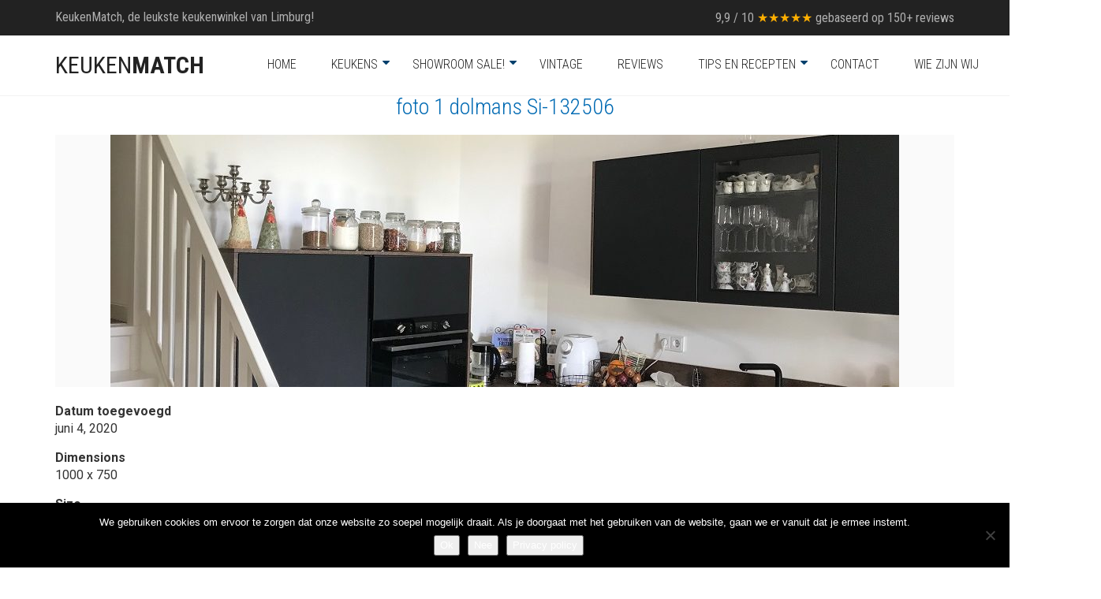

--- FILE ---
content_type: text/html; charset=UTF-8
request_url: https://keukenmatch.nl/?attachment_id=6330
body_size: 13081
content:
<!DOCTYPE html>
<html lang="nl-NL">
<head>
	<meta charset="UTF-8">
	<meta http-equiv="X-UA-Compatible" content="IE=edge">
	<meta name="viewport" content="width=device-width, initial-scale=1">
	<meta name='robots' content='index, follow, max-image-preview:large, max-snippet:-1, max-video-preview:-1' />
	<style>img:is([sizes="auto" i], [sizes^="auto," i]) { contain-intrinsic-size: 3000px 1500px }</style>
	
	<!-- This site is optimized with the Yoast SEO plugin v26.4 - https://yoast.com/wordpress/plugins/seo/ -->
	<title>foto 1 dolmans Si-132506 - Keukenmatch - I-Kook Sittard</title>
	<link rel="canonical" href="https://keukenmatch.nl/" />
	<meta property="og:locale" content="nl_NL" />
	<meta property="og:type" content="article" />
	<meta property="og:title" content="foto 1 dolmans Si-132506 - Keukenmatch - I-Kook Sittard" />
	<meta property="og:url" content="https://keukenmatch.nl/" />
	<meta property="og:site_name" content="Keukenmatch - I-Kook Sittard" />
	<meta property="article:publisher" content="https://www.facebook.com/keukenmatch/" />
	<meta property="og:image" content="https://keukenmatch.nl" />
	<meta property="og:image:width" content="1000" />
	<meta property="og:image:height" content="750" />
	<meta property="og:image:type" content="image/jpeg" />
	<meta name="twitter:card" content="summary_large_image" />
	<script type="application/ld+json" class="yoast-schema-graph">{"@context":"https://schema.org","@graph":[{"@type":"WebPage","@id":"https://keukenmatch.nl/","url":"https://keukenmatch.nl/","name":"foto 1 dolmans Si-132506 - Keukenmatch - I-Kook Sittard","isPartOf":{"@id":"https://keukenmatch.nl/#website"},"primaryImageOfPage":{"@id":"https://keukenmatch.nl/#primaryimage"},"image":{"@id":"https://keukenmatch.nl/#primaryimage"},"thumbnailUrl":"https://keukenmatch.nl/wp-content/uploads/foto-1-dolmans-Si-132506.jpg","datePublished":"2020-06-04T14:37:11+00:00","breadcrumb":{"@id":"https://keukenmatch.nl/#breadcrumb"},"inLanguage":"nl-NL","potentialAction":[{"@type":"ReadAction","target":["https://keukenmatch.nl/"]}]},{"@type":"ImageObject","inLanguage":"nl-NL","@id":"https://keukenmatch.nl/#primaryimage","url":"https://keukenmatch.nl/wp-content/uploads/foto-1-dolmans-Si-132506.jpg","contentUrl":"https://keukenmatch.nl/wp-content/uploads/foto-1-dolmans-Si-132506.jpg","width":1000,"height":750},{"@type":"BreadcrumbList","@id":"https://keukenmatch.nl/#breadcrumb","itemListElement":[{"@type":"ListItem","position":1,"name":"Home","item":"https://keukenmatch.nl/"},{"@type":"ListItem","position":2,"name":"foto 1 dolmans Si-132506"}]},{"@type":"WebSite","@id":"https://keukenmatch.nl/#website","url":"https://keukenmatch.nl/","name":"Keukenmatch - I-Kook Sittard","description":"de leukste keukenwinkel van Limburg","potentialAction":[{"@type":"SearchAction","target":{"@type":"EntryPoint","urlTemplate":"https://keukenmatch.nl/?s={search_term_string}"},"query-input":{"@type":"PropertyValueSpecification","valueRequired":true,"valueName":"search_term_string"}}],"inLanguage":"nl-NL"}]}</script>
	<!-- / Yoast SEO plugin. -->


<link rel='dns-prefetch' href='//fonts.googleapis.com' />
<link rel="alternate" type="application/rss+xml" title="Keukenmatch - I-Kook Sittard &raquo; feed" href="https://keukenmatch.nl/feed/" />
<link rel="alternate" type="application/rss+xml" title="Keukenmatch - I-Kook Sittard &raquo; reacties feed" href="https://keukenmatch.nl/comments/feed/" />
<link rel="alternate" type="application/rss+xml" title="Keukenmatch - I-Kook Sittard &raquo; foto 1 dolmans Si-132506 reacties feed" href="https://keukenmatch.nl/?attachment_id=6330/feed/" />
		<style>
			.lazyload,
			.lazyloading {
				max-width: 100%;
			}
		</style>
		    <style>
    .laborator-admin-bar-menu {
        position: relative !important;
        display: inline-block;
        width: 16px !important;
        height: 16px !important;
        background: url(https://keukenmatch.nl/wp-content/themes/aurum/assets/images/laborator-icon.png) no-repeat 0px 0px !important;
        background-size: 16px !important;
        margin-right: 8px !important;
        top: 3px !important;
    }

    .rtl .laborator-admin-bar-menu {
        margin-right: 0 !important;
        margin-left: 8px !important;
    }

    #wp-admin-bar-laborator-options:hover .laborator-admin-bar-menu {
        background-position: 0 -32px !important;
    }

    .laborator-admin-bar-menu:before {
        display: none !important;
    }

    #toplevel_page_laborator_options .wp-menu-image {
        background: url(https://keukenmatch.nl/wp-content/themes/aurum/assets/images/laborator-icon.png) no-repeat 11px 8px !important;
        background-size: 16px !important;
    }

    #toplevel_page_laborator_options .wp-menu-image:before {
        display: none;
    }

    #toplevel_page_laborator_options .wp-menu-image img {
        display: none;
    }

    #toplevel_page_laborator_options:hover .wp-menu-image, #toplevel_page_laborator_options.wp-has-current-submenu .wp-menu-image {
        background-position: 11px -24px !important;
    }
    </style><link rel='stylesheet' id='nivo-lightbox-css' href='https://keukenmatch.nl/wp-content/themes/aurum/assets/js/nivo-lightbox/nivo-lightbox.css' type='text/css' media='all' />
<link rel='stylesheet' id='nivo-lightbox-default-css' href='https://keukenmatch.nl/wp-content/themes/aurum/assets/js/nivo-lightbox/themes/default/default.css' type='text/css' media='all' />
<link rel='stylesheet' id='layerslider-css' href='https://keukenmatch.nl/wp-content/plugins/LayerSlider/assets/static/layerslider/css/layerslider.css?ver=7.1.1' type='text/css' media='all' />
<style id='wp-block-library-inline-css' type='text/css'>
:root{--wp-admin-theme-color:#007cba;--wp-admin-theme-color--rgb:0,124,186;--wp-admin-theme-color-darker-10:#006ba1;--wp-admin-theme-color-darker-10--rgb:0,107,161;--wp-admin-theme-color-darker-20:#005a87;--wp-admin-theme-color-darker-20--rgb:0,90,135;--wp-admin-border-width-focus:2px;--wp-block-synced-color:#7a00df;--wp-block-synced-color--rgb:122,0,223;--wp-bound-block-color:var(--wp-block-synced-color)}@media (min-resolution:192dpi){:root{--wp-admin-border-width-focus:1.5px}}.wp-element-button{cursor:pointer}:root{--wp--preset--font-size--normal:16px;--wp--preset--font-size--huge:42px}:root .has-very-light-gray-background-color{background-color:#eee}:root .has-very-dark-gray-background-color{background-color:#313131}:root .has-very-light-gray-color{color:#eee}:root .has-very-dark-gray-color{color:#313131}:root .has-vivid-green-cyan-to-vivid-cyan-blue-gradient-background{background:linear-gradient(135deg,#00d084,#0693e3)}:root .has-purple-crush-gradient-background{background:linear-gradient(135deg,#34e2e4,#4721fb 50%,#ab1dfe)}:root .has-hazy-dawn-gradient-background{background:linear-gradient(135deg,#faaca8,#dad0ec)}:root .has-subdued-olive-gradient-background{background:linear-gradient(135deg,#fafae1,#67a671)}:root .has-atomic-cream-gradient-background{background:linear-gradient(135deg,#fdd79a,#004a59)}:root .has-nightshade-gradient-background{background:linear-gradient(135deg,#330968,#31cdcf)}:root .has-midnight-gradient-background{background:linear-gradient(135deg,#020381,#2874fc)}.has-regular-font-size{font-size:1em}.has-larger-font-size{font-size:2.625em}.has-normal-font-size{font-size:var(--wp--preset--font-size--normal)}.has-huge-font-size{font-size:var(--wp--preset--font-size--huge)}.has-text-align-center{text-align:center}.has-text-align-left{text-align:left}.has-text-align-right{text-align:right}#end-resizable-editor-section{display:none}.aligncenter{clear:both}.items-justified-left{justify-content:flex-start}.items-justified-center{justify-content:center}.items-justified-right{justify-content:flex-end}.items-justified-space-between{justify-content:space-between}.screen-reader-text{border:0;clip-path:inset(50%);height:1px;margin:-1px;overflow:hidden;padding:0;position:absolute;width:1px;word-wrap:normal!important}.screen-reader-text:focus{background-color:#ddd;clip-path:none;color:#444;display:block;font-size:1em;height:auto;left:5px;line-height:normal;padding:15px 23px 14px;text-decoration:none;top:5px;width:auto;z-index:100000}html :where(.has-border-color){border-style:solid}html :where([style*=border-top-color]){border-top-style:solid}html :where([style*=border-right-color]){border-right-style:solid}html :where([style*=border-bottom-color]){border-bottom-style:solid}html :where([style*=border-left-color]){border-left-style:solid}html :where([style*=border-width]){border-style:solid}html :where([style*=border-top-width]){border-top-style:solid}html :where([style*=border-right-width]){border-right-style:solid}html :where([style*=border-bottom-width]){border-bottom-style:solid}html :where([style*=border-left-width]){border-left-style:solid}html :where(img[class*=wp-image-]){height:auto;max-width:100%}:where(figure){margin:0 0 1em}html :where(.is-position-sticky){--wp-admin--admin-bar--position-offset:var(--wp-admin--admin-bar--height,0px)}@media screen and (max-width:600px){html :where(.is-position-sticky){--wp-admin--admin-bar--position-offset:0px}}
</style>
<style id='classic-theme-styles-inline-css' type='text/css'>
/*! This file is auto-generated */
.wp-block-button__link{color:#fff;background-color:#32373c;border-radius:9999px;box-shadow:none;text-decoration:none;padding:calc(.667em + 2px) calc(1.333em + 2px);font-size:1.125em}.wp-block-file__button{background:#32373c;color:#fff;text-decoration:none}
</style>
<link rel='stylesheet' id='contact-form-7-css' href='https://keukenmatch.nl/wp-content/plugins/contact-form-7/includes/css/styles.css?ver=6.1.3' type='text/css' media='all' />
<link rel='stylesheet' id='cookie-notice-front-css' href='https://keukenmatch.nl/wp-content/plugins/cookie-notice/css/front.min.css?ver=2.5.9' type='text/css' media='all' />
<link rel='stylesheet' id='tss-css' href='https://keukenmatch.nl/wp-content/plugins/testimonial-slider-and-showcase/assets/css/wptestimonial.css?ver=2.4.0' type='text/css' media='all' />
<link rel='stylesheet' id='icons-fontawesome-css' href='https://keukenmatch.nl/wp-content/themes/aurum/assets/css/fonts/font-awesome/css/font-awesome.min.css' type='text/css' media='all' />
<link rel='stylesheet' id='icons-aurum-css' href='https://keukenmatch.nl/wp-content/themes/aurum/assets/css/fonts/aurum-icons/font-icons.css' type='text/css' media='all' />
<link rel='stylesheet' id='bootstrap-css' href='https://keukenmatch.nl/wp-content/themes/aurum/assets/css/bootstrap.css?ver=3.7.1' type='text/css' media='all' />
<link rel='stylesheet' id='aurum-main-css' href='https://keukenmatch.nl/wp-content/themes/aurum/assets/css/aurum.css?ver=3.7.1' type='text/css' media='all' />
<link rel='stylesheet' id='style-css' href='https://keukenmatch.nl/wp-content/themes/aurum/style.css?ver=3.7.1' type='text/css' media='all' />
<link rel='stylesheet' id='primary-font-css' href='https://fonts.googleapis.com/css?family=Roboto%3A300italic%2C400italic%2C700italic%2C300%2C400%2C700&#038;ver=6.8.3' type='text/css' media='all' />
<link rel='stylesheet' id='heading-font-css' href='https://fonts.googleapis.com/css?family=Roboto+Condensed%3A300italic%2C400italic%2C700italic%2C300%2C400%2C700&#038;ver=6.8.3' type='text/css' media='all' />
    <script type="text/javascript">
		var ajaxurl = ajaxurl || 'https://keukenmatch.nl/wp-admin/admin-ajax.php';
    </script><script type="text/javascript" src="https://keukenmatch.nl/wp-includes/js/jquery/jquery.min.js?ver=3.7.1" id="jquery-core-js"></script>
<script type="text/javascript" src="https://keukenmatch.nl/wp-includes/js/jquery/jquery-migrate.min.js?ver=3.4.1" id="jquery-migrate-js"></script>
<script type="text/javascript" id="layerslider-utils-js-extra">
/* <![CDATA[ */
var LS_Meta = {"v":"7.1.1","fixGSAP":"1"};
/* ]]> */
</script>
<script type="text/javascript" src="https://keukenmatch.nl/wp-content/plugins/LayerSlider/assets/static/layerslider/js/layerslider.utils.js?ver=7.1.1" id="layerslider-utils-js"></script>
<script type="text/javascript" src="https://keukenmatch.nl/wp-content/plugins/LayerSlider/assets/static/layerslider/js/layerslider.kreaturamedia.jquery.js?ver=7.1.1" id="layerslider-js"></script>
<script type="text/javascript" src="https://keukenmatch.nl/wp-content/plugins/LayerSlider/assets/static/layerslider/js/layerslider.transitions.js?ver=7.1.1" id="layerslider-transitions-js"></script>
<script type="text/javascript" id="cookie-notice-front-js-before">
/* <![CDATA[ */
var cnArgs = {"ajaxUrl":"https:\/\/keukenmatch.nl\/wp-admin\/admin-ajax.php","nonce":"a04dc834a4","hideEffect":"fade","position":"bottom","onScroll":false,"onScrollOffset":100,"onClick":false,"cookieName":"cookie_notice_accepted","cookieTime":7862400,"cookieTimeRejected":2592000,"globalCookie":false,"redirection":false,"cache":true,"revokeCookies":false,"revokeCookiesOpt":"automatic"};
/* ]]> */
</script>
<script type="text/javascript" src="https://keukenmatch.nl/wp-content/plugins/cookie-notice/js/front.min.js?ver=2.5.9" id="cookie-notice-front-js"></script>
<meta name="generator" content="Powered by LayerSlider 7.1.1 - Multi-Purpose, Responsive, Parallax, Mobile-Friendly Slider Plugin for WordPress." />
<!-- LayerSlider updates and docs at: https://layerslider.com -->
<link rel="https://api.w.org/" href="https://keukenmatch.nl/wp-json/" /><link rel="alternate" title="JSON" type="application/json" href="https://keukenmatch.nl/wp-json/wp/v2/media/6330" /><link rel="EditURI" type="application/rsd+xml" title="RSD" href="https://keukenmatch.nl/xmlrpc.php?rsd" />
<meta name="generator" content="WordPress 6.8.3" />
<link rel='shortlink' href='https://keukenmatch.nl/?p=6330' />
<link rel="alternate" title="oEmbed (JSON)" type="application/json+oembed" href="https://keukenmatch.nl/wp-json/oembed/1.0/embed?url=https%3A%2F%2Fkeukenmatch.nl%2F%3Fattachment_id%3D6330" />
<link rel="alternate" title="oEmbed (XML)" type="text/xml+oembed" href="https://keukenmatch.nl/wp-json/oembed/1.0/embed?url=https%3A%2F%2Fkeukenmatch.nl%2F%3Fattachment_id%3D6330&#038;format=xml" />
<meta name="google-site-verification" content="D2MuyU4C7KcVp2-CczDmlc5lFRNUZKdp-SRmfiDQVwI" />		<script>
			document.documentElement.className = document.documentElement.className.replace('no-js', 'js');
		</script>
				<style>
			.no-js img.lazyload {
				display: none;
			}

			figure.wp-block-image img.lazyloading {
				min-width: 150px;
			}

			.lazyload,
			.lazyloading {
				--smush-placeholder-width: 100px;
				--smush-placeholder-aspect-ratio: 1/1;
				width: var(--smush-image-width, var(--smush-placeholder-width)) !important;
				aspect-ratio: var(--smush-image-aspect-ratio, var(--smush-placeholder-aspect-ratio)) !important;
			}

						.lazyload, .lazyloading {
				opacity: 0;
			}

			.lazyloaded {
				opacity: 1;
				transition: opacity 400ms;
				transition-delay: 0ms;
			}

					</style>
		        <!-- Favicons -->
		            <link rel="shortcut icon" href="//keukenmatch.nl/wp-content/uploads/favicon-16x16.png">
				            <link rel="apple-touch-icon" href="//keukenmatch.nl/wp-content/uploads/apple-icon-114x114.png">
            <link rel="apple-touch-icon" sizes="180x180" href="//keukenmatch.nl/wp-content/uploads/apple-icon-114x114.png">
				<style id="theme-custom-css">
.page-container {margin-top: 0px !important;}body {font-size:16px; line-height: 150%;}.vc_column-inner {overflow-x: hidden;}img.aligncenter.size-full {width:100% !important;height:100% !important;}img.aligncenter {width:100% !important;height:100% !important;}DIV.top-menu--widget > DIV.review-top   {font-size: 16px;} h1,h2 {text-align:center;color:#006AB3;text-transform: none;}p {font-size:17px;word-spacing: 3px;}ol {color:#777;}a.droomkeukenlink:hover {text-decoration:none;}a.bg-link{color:orange;}a.bg-link:hover{color:yellow;}.wittetekst {color:#fff;}.wittetekst a:link {color:#EEE4B4;}.wittetekst h2 {color:#fff;}.ewd-urp-thumbnail-review { margin-right: 15px;}.ewd-urp-thumbnail-read-more.Yes {margin-top:10px;}span.displaying-num{border-width:1px;border-style:solid;background-color:#FFDF31;padding:2px;padding-left:5px;margin-right:5px;}a.first-page.disabled.ewd-urp-page-control,a.last-page.ewd-urp-page-control{display:none;}a.prev-page.disabled.ewd-urp-page-control,a.next-page.ewd-urp-page-control,a.prev-page.ewd-urp-page-control {font-size:22px;font-weight:900;color:#000;border-color:#000;border-width:2px;margin-left:5px;margin-right:5px;}@media only screen and (max-width: 800px) {.ewd-urp-review-div.ewd-urp-thumbnail-review {margin: auto;width: 100%;border: 1px solid #50485b;padding: 3px;}}@media only screen and (max-width: 800px) {.ewd-rup-reviews-nav.ewd-urp-reviews-nav-bg-.ewd-urp-reviews-border-.ewd-urp-reviews-.ewd-urp-reviews- {padding-bottom: 10px;}}.ewd-rup-reviews-nav.ewd-urp-reviews-nav-bg-.ewd-urp-reviews-border-.ewd-urp-reviews-.ewd-urp-reviews- {padding-top: 10px;}@media only screen and (max-width: 800px) {.ewd-urp-review-score-filter.ui-slider.ui-slider-horizontal.ui-widget.ui-widget-content.ui-corner-all {width: 90%;}}@media only screen and (max-width: 800px) {.ewd-urp-review-image.ewd-urp-image-Thumbnail img{max-height: 300px;width: auto;}}@media only screen and (max-width: 800px) {.ewd-urp-review-div.ewd-urp-thumbnail-review {margin:5px;}}@media only screen and (max-width: 800px) {.ewd-urp-review-header {padding-left:20px;}}@media only screen and (max-width: 800px) {.ewd-urp-review-product-name {padding-left: 23px!important;padding-top:10px!important;}}h3.author-name {color:#EEE4B4;}li.menu-item-has-children:after {font-family: 'FontAwesome';content: "\f0d7";display: inline-block;margin-left: 0px;color: #03406C;position: absolute;right: 5px;top: 22px;}DIV.header-menu > NAV.main-menu > UL.nav > LI > UL.sub-menu > LI   {border-color: rgba(192,185,185,0.5); border-style: dotted; border-width: 1px!important;} HEADER.site-header.sticky > DIV.container > DIV.row > DIV > DIV.header-menu > NAV.main-menu > UL.nav > LI > A:hover   {color: #0069B2;} #responsive-form{max-width:800px;margin:0 auto;width:100%;line-height:20px;}.form-row{width: 100%;}.column-half, .column-full{float: left;position: relative;padding: 0.65rem;width:100%;-webkit-box-sizing: border-box;-moz-box-sizing: border-box;box-sizing: border-box}.clearfix:after {content: "";display: table;clear: both;}@media only screen and (min-width: 48em) {.column-half{width: 50%;}}FORM.wpcf7-form > DIV#responsive-form {border-color: rgba(255,255,255,1); border-style: solid;border-width: 1px!important; padding-bottom: 17px;padding-left: 11px; padding-right: 11px; padding-top: 4px;}FOOTER.site-footer.inverted > DIV.container > DIV.footer-bottom > DIV.row > DIV {color: rgba(255,255,255,1);font-size: 15px;} FOOTER.site-footer.inverted > DIV.container > DIV.footer-bottom > DIV.row > DIV > DIV.column_attr > DIV {color: rgba(255,255,255,1);float: right;font-size: 15px;} footer.site-footer.inverted {font-size:16px;line-height:180%;padding-bottom:5px;padding-top:15px;color:#bbb;background-color:#222;}footer.site-footer.inverted .footer-widgets .sidebar>h3 {color:#fff;margin-top:15px;font-size:20px;letter-spacing:2px;font-weight:500;}a.footerlinks {background-color:#fff;}.col-md-12 a:hover, .col-md-12 a:active, .col-md-12 a:visited, .col-md-12 a:link   {color:#fff;}.footerlink {color:#fff;}#portfolio {background-color:#eeeeee;width:60%;margin:auto;padding:20px;margin-top:10px;}div.fat-row {margin-top:25px;}div.col-sm-6.post-prev, div.col-sm-6.post-next {padding:3px;background-color:#CDE4F7;border-width:1px;border-style: dotted;}a.ladda-button.letter-space.active {border-style:solid;border-color:#0B6D96;border-width:1px;border-radius:5px;background-color:#C1EDFF;}a.ladda-button.letter-space {border-style:solid;border-color:#0B6D96;border-width:1px;border-radius:5px;background-color:#eee;}.fat-col-md-12.detail-container {background-color:#eee9e0;padding-top:10px;border-style:dotted;border-width:1px;border-color:#ccc;border-radius:5px;}.fat-col-md-4.fat-col-sm-12.fat-col-xs-12{padding-bottom:10px;border-style:dotted;border-width:1px;border-color:#ccc;border-radius:5px;box-shadow: 0px 0px 2px #888888;}@media only screen and (max-width: 800px) {.hidemobile {display:none;}}@media only screen and (min-width: 800px) {.hidedesktop {display:none;}}@media only screen and (max-width:1025px) {.knop {position:fixed;background-color:green;bottom:0;height:50px;width:100%;font-size:20px;text-align:center;padding-top:10px;}}.knop a:link {color:#fff;}.knop a:hover {color:#fff;}.knopkleur {color:#fff;}.persoonlijkeaanpak{box-shadow: 0 4px 8px 0 rgba(0, 0, 0, 0.2), 0 6px 20px 0 rgba(0, 0, 0, 0.19);transform: rotate(5deg);}.fotorotatie {transform: rotate(5deg);}.gradientbg {background: rgb(3,64,108);background: linear-gradient(90deg, rgba(3,64,108,1) 0%, rgba(9,88,121,1) 39%, rgba(11,112,154,1) 100%);}
</style><meta name="generator" content="Powered by WPBakery Page Builder - drag and drop page builder for WordPress."/>
		<style type="text/css" id="wp-custom-css">
			h3.author-name {
    color: #fff!important;
}

.tss-wrapper .tss-carousel1 .item-content-wrapper, .tss-wrapper .tss-layout1 .item-content-wrapper {
    background: #0b6e98;}		</style>
		<noscript><style> .wpb_animate_when_almost_visible { opacity: 1; }</style></noscript>				<style type="text/css" id="c4wp-checkout-css">
					.woocommerce-checkout .c4wp_captcha_field {
						margin-bottom: 10px;
						margin-top: 15px;
						position: relative;
						display: inline-block;
					}
				</style>
								<style type="text/css" id="c4wp-lp-form-css">
					.login-action-lostpassword.login form.shake {
						animation: none;
						animation-iteration-count: 0;
						transform: none !important;
					}
				</style>
							<style type="text/css" id="c4wp-v3-lp-form-css">
				.login #login, .login #lostpasswordform {
					min-width: 350px !important;
				}
				.wpforms-field-c4wp iframe {
					width: 100% !important;
				}
			</style>
			</head>
	<body class="attachment wp-singular attachment-template-default single single-attachment postid-6330 attachmentid-6330 attachment-jpeg wp-theme-aurum cookies-not-set single-post-lightbox-on wpb-js-composer js-comp-ver-6.3.0 vc_responsive">
		
		<header class="site-header header-type-1 sticky">

	<div class="top-menu top-menu--dark top-menu--columns-2">
	
	<div class="container">
		
		<div class="row">
		
						<div class="col">
				
				<div class="top-menu--widget top-menu--widget-text"><font size="3">KeukenMatch, de leukste keukenwinkel van Limburg!</font></div><div class="top-menu--widget top-menu--widget-custom"></div>				
			</div>
						
						<div class="col right">
				
				<div class="top-menu--widget top-menu--widget-custom"></div><div class="top-menu--widget top-menu--widget-text"><div class="review-top">9,9 / 10  <font color="#FFAF00">★★★★★</font> gebaseerd op 150+ reviews </div></div>				
			</div>
						
		</div>
		
	</div>
	
</div>
	<div class="container">
		<div class="row">
			<div class="col-sm-12">

				<div class="header-menu">

					<div class="logo text-logo">

	<a href="https://keukenmatch.nl">
			KEUKEN<span style="font-weight:700">MATCH</span>		</a>
	
	
</div><nav class="main-menu" role="navigation">
	<ul id="menu-main-menu" class="nav"><li id="menu-item-1199" class="menu-item menu-item-type-post_type menu-item-object-page menu-item-home menu-item-1199"><a href="https://keukenmatch.nl/">Home</a></li>
<li id="menu-item-942" class="menu-item menu-item-type-post_type menu-item-object-page menu-item-has-children menu-item-942"><a href="https://keukenmatch.nl/keukens/">Keukens</a>
<ul class="sub-menu">
	<li id="menu-item-4608" class="menu-item menu-item-type-custom menu-item-object-custom menu-item-4608"><a href="http://keukenmatch.nl/keukens/">Overzicht</a></li>
	<li id="menu-item-4601" class="menu-item menu-item-type-custom menu-item-object-custom menu-item-4601"><a href="http://keukenmatch.nl/industriele-keukens/">Industrieel</a></li>
	<li id="menu-item-4681" class="menu-item menu-item-type-post_type menu-item-object-page menu-item-4681"><a href="https://keukenmatch.nl/minimalistische-keukens/">Minimalistisch</a></li>
	<li id="menu-item-4697" class="menu-item menu-item-type-post_type menu-item-object-page menu-item-4697"><a href="https://keukenmatch.nl/scandinavische-keukens/">Scandinavisch</a></li>
	<li id="menu-item-4740" class="menu-item menu-item-type-post_type menu-item-object-page menu-item-4740"><a href="https://keukenmatch.nl/moderne-greeploze-keukens/">Modern en greeploos</a></li>
	<li id="menu-item-4760" class="menu-item menu-item-type-post_type menu-item-object-page menu-item-4760"><a href="https://keukenmatch.nl/landelijke-moderne-keukens/">Landelijke en modern</a></li>
</ul>
</li>
<li id="menu-item-7275" class="menu-item menu-item-type-post_type menu-item-object-page menu-item-has-children menu-item-7275"><a href="https://keukenmatch.nl/showroom-sale/">Showroom Sale!</a>
<ul class="sub-menu">
	<li id="menu-item-7633" class="menu-item menu-item-type-post_type menu-item-object-fat-portfolio menu-item-7633"><a href="https://keukenmatch.nl/portfolio/luxe-aquamarijn-keuken-korting-9000-euro/">SI002 – SALE Laser Soft Aquamarijn</a></li>
	<li id="menu-item-7269" class="menu-item menu-item-type-post_type menu-item-object-fat-portfolio menu-item-7269"><a href="https://keukenmatch.nl/portfolio/showroomsale-haecker-lasso-laser-soft-parelgrijs-van-e7-999-nu-e4-500/">VERKOCHT Lasso Laser Soft Parelgrijs</a></li>
	<li id="menu-item-7270" class="menu-item menu-item-type-post_type menu-item-object-fat-portfolio menu-item-7270"><a href="https://keukenmatch.nl/portfolio/nobilia-eiken-virginia-keuken-korting/">Nobilia eiken virginia van €15.000,- NU €6.499,-</a></li>
	<li id="menu-item-7268" class="menu-item menu-item-type-post_type menu-item-object-fat-portfolio menu-item-7268"><a href="https://keukenmatch.nl/portfolio/showroomkeuken-haecker-lotus-mat-wit-van-e9-500-voor-e4-600/">Haecker Lotus mat wit van €9.500 VOOR €4.600,-</a></li>
</ul>
</li>
<li id="menu-item-2157" class="menu-item menu-item-type-post_type menu-item-object-page menu-item-2157"><a href="https://keukenmatch.nl/vintage/">Vintage</a></li>
<li id="menu-item-909" class="menu-item menu-item-type-custom menu-item-object-custom menu-item-909"><a href="http://keukenmatch.nl/reviews">Reviews</a></li>
<li id="menu-item-4566" class="menu-item menu-item-type-custom menu-item-object-custom menu-item-has-children menu-item-4566"><a href="http://keukenmatch.nl/blogoverzicht/">Tips en recepten</a>
<ul class="sub-menu">
	<li id="menu-item-4779" class="menu-item menu-item-type-post_type menu-item-object-page menu-item-4779"><a href="https://keukenmatch.nl/keukentips/">Keukentips</a></li>
	<li id="menu-item-4571" class="menu-item menu-item-type-custom menu-item-object-custom menu-item-4571"><a href="http://keukenmatch.nl/overige-blogberichten/">Overig</a></li>
	<li id="menu-item-4552" class="menu-item menu-item-type-custom menu-item-object-custom menu-item-4552"><a href="http://keukenmatch.nl/recepten/">Recepten</a></li>
</ul>
</li>
<li id="menu-item-916" class="menu-item menu-item-type-post_type menu-item-object-page menu-item-916"><a href="https://keukenmatch.nl/contact/">Contact</a></li>
<li id="menu-item-5149" class="menu-item menu-item-type-post_type menu-item-object-page menu-item-5149"><a href="https://keukenmatch.nl/wie-zijn-wij/">Wie zijn wij</a></li>
<li id="menu-item-6496" class="menu-item menu-item-type-post_type menu-item-object-page menu-item-6496"><a href="https://keukenmatch.nl/bedrijfsfilm-ons-verhaal/">Bedrijfsfilm</a></li>
</ul>	
	
	</nav>
					<div class="header-links">

	<ul class="header-widgets">
		
			</ul>

</div>
				</div>

			</div>
		</div>
	</div>

	
</header>

<header class="mobile-menu sticky-mobile">

	<section class="mobile-logo">
	
		<div class="logo text-logo">

	<a href="https://keukenmatch.nl">
			KEUKEN<span style="font-weight:700">MATCH</span>		</a>
	
	
</div>
		<div class="mobile-toggles">
			<a class="toggle-menu" href="#">
				<svg version="1.1" xmlns="http://www.w3.org/2000/svg" x="0px" y="0px"
	 width="24px" height="24px" viewBox="0 0 512 512" enable-background="new 0 0 512 512" xml:space="preserve">
<path id="toggle-menu-svg" d="M462,163.5H50v-65h412V163.5z M462,223.5H50v65h412V223.5z M462,348.5H50v65h412V348.5z"/>
</svg>
				<span class="sr-only">Toggle Menu</span>
			</a>
		</div>

	</section>

	<section class="mobile-menu--content">
		
			
				<div class="search-site">
			
					<form action="https://keukenmatch.nl" method="get" class="search-form" enctype="application/x-www-form-urlencoded">

	<div class="search-input-env">
		<input type="text" class="form-control search-input" name="s" placeholder="Zoeken..." value="">
				
		
		<button type="submit" class="btn btn-link mobile-search-button">
			<svg version="1.1" xmlns="http://www.w3.org/2000/svg" x="0px" y="0px"

	 width="24px" height="24px" viewBox="0 0 512 512" enable-background="new 0 0 512 512" xml:space="preserve">

<path id="search-svg" d="M460.355,421.59L353.844,315.078c20.041-27.553,31.885-61.437,31.885-98.037

	C385.729,124.934,310.793,50,218.686,50C126.58,50,51.645,124.934,51.645,217.041c0,92.106,74.936,167.041,167.041,167.041

	c34.912,0,67.352-10.773,94.184-29.158L419.945,462L460.355,421.59z M100.631,217.041c0-65.096,52.959-118.056,118.055-118.056

	c65.098,0,118.057,52.959,118.057,118.056c0,65.096-52.959,118.056-118.057,118.056C153.59,335.097,100.631,282.137,100.631,217.041

	z"/>

</svg>

		</button>
	</div>

</form>			
				</div>
				<ul id="menu-main-menu-1" class="mobile-menu"><li class="menu-item menu-item-type-post_type menu-item-object-page menu-item-home menu-item-1199"><a href="https://keukenmatch.nl/">Home</a></li>
<li class="menu-item menu-item-type-post_type menu-item-object-page menu-item-has-children menu-item-942"><a href="https://keukenmatch.nl/keukens/">Keukens</a>
<ul class="sub-menu">
	<li class="menu-item menu-item-type-custom menu-item-object-custom menu-item-4608"><a href="http://keukenmatch.nl/keukens/">Overzicht</a></li>
	<li class="menu-item menu-item-type-custom menu-item-object-custom menu-item-4601"><a href="http://keukenmatch.nl/industriele-keukens/">Industrieel</a></li>
	<li class="menu-item menu-item-type-post_type menu-item-object-page menu-item-4681"><a href="https://keukenmatch.nl/minimalistische-keukens/">Minimalistisch</a></li>
	<li class="menu-item menu-item-type-post_type menu-item-object-page menu-item-4697"><a href="https://keukenmatch.nl/scandinavische-keukens/">Scandinavisch</a></li>
	<li class="menu-item menu-item-type-post_type menu-item-object-page menu-item-4740"><a href="https://keukenmatch.nl/moderne-greeploze-keukens/">Modern en greeploos</a></li>
	<li class="menu-item menu-item-type-post_type menu-item-object-page menu-item-4760"><a href="https://keukenmatch.nl/landelijke-moderne-keukens/">Landelijke en modern</a></li>
</ul>
</li>
<li class="menu-item menu-item-type-post_type menu-item-object-page menu-item-has-children menu-item-7275"><a href="https://keukenmatch.nl/showroom-sale/">Showroom Sale!</a>
<ul class="sub-menu">
	<li class="menu-item menu-item-type-post_type menu-item-object-fat-portfolio menu-item-7633"><a href="https://keukenmatch.nl/portfolio/luxe-aquamarijn-keuken-korting-9000-euro/">SI002 – SALE Laser Soft Aquamarijn</a></li>
	<li class="menu-item menu-item-type-post_type menu-item-object-fat-portfolio menu-item-7269"><a href="https://keukenmatch.nl/portfolio/showroomsale-haecker-lasso-laser-soft-parelgrijs-van-e7-999-nu-e4-500/">VERKOCHT Lasso Laser Soft Parelgrijs</a></li>
	<li class="menu-item menu-item-type-post_type menu-item-object-fat-portfolio menu-item-7270"><a href="https://keukenmatch.nl/portfolio/nobilia-eiken-virginia-keuken-korting/">Nobilia eiken virginia van €15.000,- NU €6.499,-</a></li>
	<li class="menu-item menu-item-type-post_type menu-item-object-fat-portfolio menu-item-7268"><a href="https://keukenmatch.nl/portfolio/showroomkeuken-haecker-lotus-mat-wit-van-e9-500-voor-e4-600/">Haecker Lotus mat wit van €9.500 VOOR €4.600,-</a></li>
</ul>
</li>
<li class="menu-item menu-item-type-post_type menu-item-object-page menu-item-2157"><a href="https://keukenmatch.nl/vintage/">Vintage</a></li>
<li class="menu-item menu-item-type-custom menu-item-object-custom menu-item-909"><a href="http://keukenmatch.nl/reviews">Reviews</a></li>
<li class="menu-item menu-item-type-custom menu-item-object-custom menu-item-has-children menu-item-4566"><a href="http://keukenmatch.nl/blogoverzicht/">Tips en recepten</a>
<ul class="sub-menu">
	<li class="menu-item menu-item-type-post_type menu-item-object-page menu-item-4779"><a href="https://keukenmatch.nl/keukentips/">Keukentips</a></li>
	<li class="menu-item menu-item-type-custom menu-item-object-custom menu-item-4571"><a href="http://keukenmatch.nl/overige-blogberichten/">Overig</a></li>
	<li class="menu-item menu-item-type-custom menu-item-object-custom menu-item-4552"><a href="http://keukenmatch.nl/recepten/">Recepten</a></li>
</ul>
</li>
<li class="menu-item menu-item-type-post_type menu-item-object-page menu-item-916"><a href="https://keukenmatch.nl/contact/">Contact</a></li>
<li class="menu-item menu-item-type-post_type menu-item-object-page menu-item-5149"><a href="https://keukenmatch.nl/wie-zijn-wij/">Wie zijn wij</a></li>
<li class="menu-item menu-item-type-post_type menu-item-object-page menu-item-6496"><a href="https://keukenmatch.nl/bedrijfsfilm-ons-verhaal/">Bedrijfsfilm</a></li>
</ul><div class="top-menu top-menu--light top-menu--columns-2">
	
	<div class="container">
		
		<div class="row">
		
						<div class="col">
				
				<div class="top-menu--widget top-menu--widget-text"><font size="3">KeukenMatch, de leukste keukenwinkel van Limburg!</font></div><div class="top-menu--widget top-menu--widget-custom"></div>				
			</div>
						
						<div class="col right">
				
				<div class="top-menu--widget top-menu--widget-custom"></div><div class="top-menu--widget top-menu--widget-text"><div class="review-top">9,9 / 10  <font color="#FFAF00">★★★★★</font> gebaseerd op 150+ reviews </div></div>				
			</div>
						
		</div>
		
	</div>
	
</div>		
	</div>

</header>
<div class="container page-container">
	<div class="row">
		<div class="col-sm-12">
			<h2 class="attachment-title">foto 1 dolmans Si-132506</h2>

			<a href="https://keukenmatch.nl/wp-content/uploads/foto-1-dolmans-Si-132506.jpg" class="attachment-img nivo">
				<img width="1000" height="320" src="https://keukenmatch.nl/wp-content/uploads/foto-1-dolmans-Si-132506-1000x320.jpg" class="attachment-post-thumb-big size-post-thumb-big" alt="" decoding="async" fetchpriority="high" />			</a>

			<dl>
				
				
				
				<dt>Datum toegevoegd</dt>
				<dd>juni 4, 2020</dd>

				<dt>Dimensions</dt>
				<dd>1000 x 750</dd>

				<dt>Size</dt>
				<dd>163 KB</dd>
			</dl>

		</div>
	</div>
</div>
<footer class="site-footer inverted">

	<div class="container">

				
		
		<div class="row  footer-widgets">

			<div class="widget_text col-sm-3"><div class="widget_text widget sidebar widget_custom_html custom_html-8"><h3>CONTACTGEGEVENS</h3><div class="textwidget custom-html-widget">Rijksweg Zuid 216<br>
6134 AG Sittard<br>
info@keukenmatch.nl<br>
046 303 0081<br>
CBW erkend - Onderdeel van I-Kook<br>
<img src="https://keukenmatch.nl/wp-content/uploads/2016/12/CBW_erkend_logo.png"></div></div></div><div class="widget_text col-sm-3"><div class="widget_text widget sidebar widget_custom_html custom_html-7"><h3>OPENINGSTIJDEN</h3><div class="textwidget custom-html-widget">Maandag 09:00 - 17:30<br>
Dinsdag 09:00 - 17:30<br>
Woensdag 09:00 - 17:30<br>
Donderdag 09:00 - 17:30<br>
Vrijdag 09:00 - 17:30<br>
Zaterdag 09:00 - 16:00<br></div></div></div><div class="col-sm-3"><div class="widget sidebar widget_nav_menu nav_menu-8"><h3>KEUKENS EN VINTAGE</h3><div class="menu-overige-container"><ul id="menu-overige" class="menu"><li id="menu-item-5492" class="menu-item menu-item-type-custom menu-item-object-custom menu-item-5492"><a href="https://keukenmatch.nl/inspiratieboek-downloaden/">Download inspiratieboek</a></li>
<li id="menu-item-4151" class="menu-item menu-item-type-post_type menu-item-object-page menu-item-4151"><a href="https://keukenmatch.nl/algemene-voorwaarden/">Algemene voorwaarden</a></li>
<li id="menu-item-4099" class="menu-item menu-item-type-post_type menu-item-object-page menu-item-4099"><a href="https://keukenmatch.nl/overige-paginas/">Overige pagina&#8217;s</a></li>
<li id="menu-item-4044" class="menu-item menu-item-type-custom menu-item-object-custom menu-item-4044"><a href="https://keukenmatch.nl/voorwaarden/">Voorwaarden</a></li>
<li id="menu-item-4042" class="menu-item menu-item-type-custom menu-item-object-custom menu-item-4042"><a rel="privacy-policy" href="https://keukenmatch.nl/privacybeleid/">Privacybeleid</a></li>
<li id="menu-item-4041" class="menu-item menu-item-type-custom menu-item-object-custom menu-item-4041"><a href="https://keukenmatch.nl/wie-zijn-wij/">Wie zijn wij</a></li>
<li id="menu-item-5628" class="menu-item menu-item-type-post_type menu-item-object-page menu-item-5628"><a href="https://keukenmatch.nl/vacatures/">Vacatures</a></li>
<li id="menu-item-4038" class="menu-item menu-item-type-post_type menu-item-object-page menu-item-4038"><a href="https://keukenmatch.nl/contact/">Contact</a></li>
<li id="menu-item-4040" class="menu-item menu-item-type-custom menu-item-object-custom menu-item-4040"><a href="http://keukenmatch.nl/reviews/">Reviews</a></li>
<li id="menu-item-4045" class="menu-item menu-item-type-custom menu-item-object-custom menu-item-4045"><a href="https://keukenmatch.nl/blog/">Blog</a></li>
</ul></div></div></div><div class="col-sm-3"><div class="widget sidebar widget_nav_menu nav_menu-9"><h3>Soorten keukens</h3><div class="menu-soorten-keukens-container"><ul id="menu-soorten-keukens" class="menu"><li id="menu-item-5274" class="menu-item menu-item-type-taxonomy menu-item-object-fat-portfolio-category menu-item-5274"><a href="https://keukenmatch.nl/portfolio-category/landelijk/">Landelijk</a></li>
<li id="menu-item-5275" class="menu-item menu-item-type-taxonomy menu-item-object-fat-portfolio-category menu-item-5275"><a href="https://keukenmatch.nl/portfolio-category/modern-greeploos/">Modern/greeploos</a></li>
<li id="menu-item-5276" class="menu-item menu-item-type-taxonomy menu-item-object-fat-portfolio-category menu-item-5276"><a href="https://keukenmatch.nl/portfolio-category/minimalistisch/">Minimalistisch</a></li>
<li id="menu-item-5277" class="menu-item menu-item-type-taxonomy menu-item-object-fat-portfolio-category menu-item-5277"><a href="https://keukenmatch.nl/portfolio-category/industrieel/">Industrieel</a></li>
<li id="menu-item-5278" class="menu-item menu-item-type-taxonomy menu-item-object-fat-portfolio-category menu-item-5278"><a href="https://keukenmatch.nl/portfolio-category/scandinavisch/">Scandinavisch</a></li>
<li id="menu-item-5279" class="menu-item menu-item-type-custom menu-item-object-custom menu-item-5279"><a href="http://keukenmatch.nl/keukens/">Complete overzicht</a></li>
</ul></div></div></div><div class="widget_text col-sm-3"><div class="widget_text widget sidebar widget_custom_html custom_html-10"><h3>Volg ons op</h3><div class="textwidget custom-html-widget"><ul class="social-networks"><li><a href="https://www.facebook.com/keukenmatch/" title="Facebook" target="_blank"><i class="fa fa-facebook"></i></a></li><li><a href="https://www.instagram.com/keukenmatch/" title="Instagram" target="_blank"><i class="fa fa-instagram"></i></a></li><li><a href="https://twitter.com/search?q=keukenmatch" title="Twitter" target="_blank"><i class="fa fa-twitter"></i></a></li></ul></div></div></div>
		</div>
		
		<div class="footer-bottom">

			<div class="row">
								<div class="col-md-12">
					Copyright © 2019 - KeukenMatch | <a href="http://keukenmatch.nl/sitemap/" title="pagina overzicht" class="footerlink">Sitemap</a>
<div itemscope itemtype="http://schema.org/Organization"> <span itemprop="name">KeukenMatch</span><span class="stars"> ★★★★★</span><div itemprop="aggregateRating" itemscope itemtype="http://schema.org/AggregateRating"> <span itemprop="ratingValue">9.9</span>/<span itemprop="bestRating">10</span> sterren gebaseerd op <span itemprop="reviewCount">169</span></div><style>.stars, .rr_star { color: #ffaf00; }</style></div><div style="margin-bottom:140px!important;"></div>					
					
				</div>
				
							</div>

		</div>
	</div>

</footer>
<script type="speculationrules">
{"prefetch":[{"source":"document","where":{"and":[{"href_matches":"\/*"},{"not":{"href_matches":["\/wp-*.php","\/wp-admin\/*","\/wp-content\/uploads\/*","\/wp-content\/*","\/wp-content\/plugins\/*","\/wp-content\/themes\/aurum\/*","\/*\\?(.+)"]}},{"not":{"selector_matches":"a[rel~=\"nofollow\"]"}},{"not":{"selector_matches":".no-prefetch, .no-prefetch a"}}]},"eagerness":"conservative"}]}
</script>
<!-- Global site tag (gtag.js) - Google Analytics -->
<script async src="https://www.googletagmanager.com/gtag/js?id=UA-83016133-1"></script>
<script>
  window.dataLayer = window.dataLayer || [];
  function gtag(){dataLayer.push(arguments);}
  gtag('js', new Date());

  gtag('config', 'UA-83016133-1');
</script>
<!-- Facebook Pixel Code -->
<script>
!function(f,b,e,v,n,t,s){if(f.fbq)return;n=f.fbq=function(){n.callMethod?
n.callMethod.apply(n,arguments):n.queue.push(arguments)};if(!f._fbq)f._fbq=n;
n.push=n;n.loaded=!0;n.version='2.0';n.queue=[];t=b.createElement(e);t.async=!0;
t.src=v;s=b.getElementsByTagName(e)[0];s.parentNode.insertBefore(t,s)}(window,
document,'script','https://connect.facebook.net/en_US/fbevents.js');
fbq('init', '895021647260474', {
em: 'insert_email_variable,'
});
fbq('track', 'PageView');
</script>
<noscript><img height="1" width="1" style="display:none"
src="https://www.facebook.com/tr?id=895021647260474&ev=PageView&noscript=1"
/></noscript>
<!-- DO NOT MODIFY -->
<!-- End Facebook Pixel Code -->
<style id='global-styles-inline-css' type='text/css'>
:root{--wp--preset--aspect-ratio--square: 1;--wp--preset--aspect-ratio--4-3: 4/3;--wp--preset--aspect-ratio--3-4: 3/4;--wp--preset--aspect-ratio--3-2: 3/2;--wp--preset--aspect-ratio--2-3: 2/3;--wp--preset--aspect-ratio--16-9: 16/9;--wp--preset--aspect-ratio--9-16: 9/16;--wp--preset--color--black: #000000;--wp--preset--color--cyan-bluish-gray: #abb8c3;--wp--preset--color--white: #ffffff;--wp--preset--color--pale-pink: #f78da7;--wp--preset--color--vivid-red: #cf2e2e;--wp--preset--color--luminous-vivid-orange: #ff6900;--wp--preset--color--luminous-vivid-amber: #fcb900;--wp--preset--color--light-green-cyan: #7bdcb5;--wp--preset--color--vivid-green-cyan: #00d084;--wp--preset--color--pale-cyan-blue: #8ed1fc;--wp--preset--color--vivid-cyan-blue: #0693e3;--wp--preset--color--vivid-purple: #9b51e0;--wp--preset--gradient--vivid-cyan-blue-to-vivid-purple: linear-gradient(135deg,rgba(6,147,227,1) 0%,rgb(155,81,224) 100%);--wp--preset--gradient--light-green-cyan-to-vivid-green-cyan: linear-gradient(135deg,rgb(122,220,180) 0%,rgb(0,208,130) 100%);--wp--preset--gradient--luminous-vivid-amber-to-luminous-vivid-orange: linear-gradient(135deg,rgba(252,185,0,1) 0%,rgba(255,105,0,1) 100%);--wp--preset--gradient--luminous-vivid-orange-to-vivid-red: linear-gradient(135deg,rgba(255,105,0,1) 0%,rgb(207,46,46) 100%);--wp--preset--gradient--very-light-gray-to-cyan-bluish-gray: linear-gradient(135deg,rgb(238,238,238) 0%,rgb(169,184,195) 100%);--wp--preset--gradient--cool-to-warm-spectrum: linear-gradient(135deg,rgb(74,234,220) 0%,rgb(151,120,209) 20%,rgb(207,42,186) 40%,rgb(238,44,130) 60%,rgb(251,105,98) 80%,rgb(254,248,76) 100%);--wp--preset--gradient--blush-light-purple: linear-gradient(135deg,rgb(255,206,236) 0%,rgb(152,150,240) 100%);--wp--preset--gradient--blush-bordeaux: linear-gradient(135deg,rgb(254,205,165) 0%,rgb(254,45,45) 50%,rgb(107,0,62) 100%);--wp--preset--gradient--luminous-dusk: linear-gradient(135deg,rgb(255,203,112) 0%,rgb(199,81,192) 50%,rgb(65,88,208) 100%);--wp--preset--gradient--pale-ocean: linear-gradient(135deg,rgb(255,245,203) 0%,rgb(182,227,212) 50%,rgb(51,167,181) 100%);--wp--preset--gradient--electric-grass: linear-gradient(135deg,rgb(202,248,128) 0%,rgb(113,206,126) 100%);--wp--preset--gradient--midnight: linear-gradient(135deg,rgb(2,3,129) 0%,rgb(40,116,252) 100%);--wp--preset--font-size--small: 13px;--wp--preset--font-size--medium: 20px;--wp--preset--font-size--large: 36px;--wp--preset--font-size--x-large: 42px;--wp--preset--spacing--20: 0.44rem;--wp--preset--spacing--30: 0.67rem;--wp--preset--spacing--40: 1rem;--wp--preset--spacing--50: 1.5rem;--wp--preset--spacing--60: 2.25rem;--wp--preset--spacing--70: 3.38rem;--wp--preset--spacing--80: 5.06rem;--wp--preset--shadow--natural: 6px 6px 9px rgba(0, 0, 0, 0.2);--wp--preset--shadow--deep: 12px 12px 50px rgba(0, 0, 0, 0.4);--wp--preset--shadow--sharp: 6px 6px 0px rgba(0, 0, 0, 0.2);--wp--preset--shadow--outlined: 6px 6px 0px -3px rgba(255, 255, 255, 1), 6px 6px rgba(0, 0, 0, 1);--wp--preset--shadow--crisp: 6px 6px 0px rgba(0, 0, 0, 1);}:where(.is-layout-flex){gap: 0.5em;}:where(.is-layout-grid){gap: 0.5em;}body .is-layout-flex{display: flex;}.is-layout-flex{flex-wrap: wrap;align-items: center;}.is-layout-flex > :is(*, div){margin: 0;}body .is-layout-grid{display: grid;}.is-layout-grid > :is(*, div){margin: 0;}:where(.wp-block-columns.is-layout-flex){gap: 2em;}:where(.wp-block-columns.is-layout-grid){gap: 2em;}:where(.wp-block-post-template.is-layout-flex){gap: 1.25em;}:where(.wp-block-post-template.is-layout-grid){gap: 1.25em;}.has-black-color{color: var(--wp--preset--color--black) !important;}.has-cyan-bluish-gray-color{color: var(--wp--preset--color--cyan-bluish-gray) !important;}.has-white-color{color: var(--wp--preset--color--white) !important;}.has-pale-pink-color{color: var(--wp--preset--color--pale-pink) !important;}.has-vivid-red-color{color: var(--wp--preset--color--vivid-red) !important;}.has-luminous-vivid-orange-color{color: var(--wp--preset--color--luminous-vivid-orange) !important;}.has-luminous-vivid-amber-color{color: var(--wp--preset--color--luminous-vivid-amber) !important;}.has-light-green-cyan-color{color: var(--wp--preset--color--light-green-cyan) !important;}.has-vivid-green-cyan-color{color: var(--wp--preset--color--vivid-green-cyan) !important;}.has-pale-cyan-blue-color{color: var(--wp--preset--color--pale-cyan-blue) !important;}.has-vivid-cyan-blue-color{color: var(--wp--preset--color--vivid-cyan-blue) !important;}.has-vivid-purple-color{color: var(--wp--preset--color--vivid-purple) !important;}.has-black-background-color{background-color: var(--wp--preset--color--black) !important;}.has-cyan-bluish-gray-background-color{background-color: var(--wp--preset--color--cyan-bluish-gray) !important;}.has-white-background-color{background-color: var(--wp--preset--color--white) !important;}.has-pale-pink-background-color{background-color: var(--wp--preset--color--pale-pink) !important;}.has-vivid-red-background-color{background-color: var(--wp--preset--color--vivid-red) !important;}.has-luminous-vivid-orange-background-color{background-color: var(--wp--preset--color--luminous-vivid-orange) !important;}.has-luminous-vivid-amber-background-color{background-color: var(--wp--preset--color--luminous-vivid-amber) !important;}.has-light-green-cyan-background-color{background-color: var(--wp--preset--color--light-green-cyan) !important;}.has-vivid-green-cyan-background-color{background-color: var(--wp--preset--color--vivid-green-cyan) !important;}.has-pale-cyan-blue-background-color{background-color: var(--wp--preset--color--pale-cyan-blue) !important;}.has-vivid-cyan-blue-background-color{background-color: var(--wp--preset--color--vivid-cyan-blue) !important;}.has-vivid-purple-background-color{background-color: var(--wp--preset--color--vivid-purple) !important;}.has-black-border-color{border-color: var(--wp--preset--color--black) !important;}.has-cyan-bluish-gray-border-color{border-color: var(--wp--preset--color--cyan-bluish-gray) !important;}.has-white-border-color{border-color: var(--wp--preset--color--white) !important;}.has-pale-pink-border-color{border-color: var(--wp--preset--color--pale-pink) !important;}.has-vivid-red-border-color{border-color: var(--wp--preset--color--vivid-red) !important;}.has-luminous-vivid-orange-border-color{border-color: var(--wp--preset--color--luminous-vivid-orange) !important;}.has-luminous-vivid-amber-border-color{border-color: var(--wp--preset--color--luminous-vivid-amber) !important;}.has-light-green-cyan-border-color{border-color: var(--wp--preset--color--light-green-cyan) !important;}.has-vivid-green-cyan-border-color{border-color: var(--wp--preset--color--vivid-green-cyan) !important;}.has-pale-cyan-blue-border-color{border-color: var(--wp--preset--color--pale-cyan-blue) !important;}.has-vivid-cyan-blue-border-color{border-color: var(--wp--preset--color--vivid-cyan-blue) !important;}.has-vivid-purple-border-color{border-color: var(--wp--preset--color--vivid-purple) !important;}.has-vivid-cyan-blue-to-vivid-purple-gradient-background{background: var(--wp--preset--gradient--vivid-cyan-blue-to-vivid-purple) !important;}.has-light-green-cyan-to-vivid-green-cyan-gradient-background{background: var(--wp--preset--gradient--light-green-cyan-to-vivid-green-cyan) !important;}.has-luminous-vivid-amber-to-luminous-vivid-orange-gradient-background{background: var(--wp--preset--gradient--luminous-vivid-amber-to-luminous-vivid-orange) !important;}.has-luminous-vivid-orange-to-vivid-red-gradient-background{background: var(--wp--preset--gradient--luminous-vivid-orange-to-vivid-red) !important;}.has-very-light-gray-to-cyan-bluish-gray-gradient-background{background: var(--wp--preset--gradient--very-light-gray-to-cyan-bluish-gray) !important;}.has-cool-to-warm-spectrum-gradient-background{background: var(--wp--preset--gradient--cool-to-warm-spectrum) !important;}.has-blush-light-purple-gradient-background{background: var(--wp--preset--gradient--blush-light-purple) !important;}.has-blush-bordeaux-gradient-background{background: var(--wp--preset--gradient--blush-bordeaux) !important;}.has-luminous-dusk-gradient-background{background: var(--wp--preset--gradient--luminous-dusk) !important;}.has-pale-ocean-gradient-background{background: var(--wp--preset--gradient--pale-ocean) !important;}.has-electric-grass-gradient-background{background: var(--wp--preset--gradient--electric-grass) !important;}.has-midnight-gradient-background{background: var(--wp--preset--gradient--midnight) !important;}.has-small-font-size{font-size: var(--wp--preset--font-size--small) !important;}.has-medium-font-size{font-size: var(--wp--preset--font-size--medium) !important;}.has-large-font-size{font-size: var(--wp--preset--font-size--large) !important;}.has-x-large-font-size{font-size: var(--wp--preset--font-size--x-large) !important;}
</style>
<script type="text/javascript" src="https://keukenmatch.nl/wp-content/themes/aurum/assets/js/nivo-lightbox/nivo-lightbox.min.js" id="nivo-lightbox-js"></script>
<script type="text/javascript" src="https://keukenmatch.nl/wp-includes/js/dist/hooks.min.js?ver=4d63a3d491d11ffd8ac6" id="wp-hooks-js"></script>
<script type="text/javascript" src="https://keukenmatch.nl/wp-includes/js/dist/i18n.min.js?ver=5e580eb46a90c2b997e6" id="wp-i18n-js"></script>
<script type="text/javascript" id="wp-i18n-js-after">
/* <![CDATA[ */
wp.i18n.setLocaleData( { 'text direction\u0004ltr': [ 'ltr' ] } );
wp.i18n.setLocaleData( { 'text direction\u0004ltr': [ 'ltr' ] } );
/* ]]> */
</script>
<script type="text/javascript" src="https://keukenmatch.nl/wp-content/plugins/contact-form-7/includes/swv/js/index.js?ver=6.1.3" id="swv-js"></script>
<script type="text/javascript" id="contact-form-7-js-translations">
/* <![CDATA[ */
( function( domain, translations ) {
	var localeData = translations.locale_data[ domain ] || translations.locale_data.messages;
	localeData[""].domain = domain;
	wp.i18n.setLocaleData( localeData, domain );
} )( "contact-form-7", {"translation-revision-date":"2025-09-30 06:28:05+0000","generator":"GlotPress\/4.0.1","domain":"messages","locale_data":{"messages":{"":{"domain":"messages","plural-forms":"nplurals=2; plural=n != 1;","lang":"nl"},"This contact form is placed in the wrong place.":["Dit contactformulier staat op de verkeerde plek."],"Error:":["Fout:"]}},"comment":{"reference":"includes\/js\/index.js"}} );
/* ]]> */
</script>
<script type="text/javascript" id="contact-form-7-js-before">
/* <![CDATA[ */
var wpcf7 = {
    "api": {
        "root": "https:\/\/keukenmatch.nl\/wp-json\/",
        "namespace": "contact-form-7\/v1"
    },
    "cached": 1
};
/* ]]> */
</script>
<script type="text/javascript" src="https://keukenmatch.nl/wp-content/plugins/contact-form-7/includes/js/index.js?ver=6.1.3" id="contact-form-7-js"></script>
<script type="text/javascript" src="https://keukenmatch.nl/wp-content/themes/aurum/assets/js/bootstrap.min.js" id="bootstrap-js"></script>
<script type="text/javascript" src="https://keukenmatch.nl/wp-content/themes/aurum/assets/js/TweenMax.min.js" id="tweenmax-js"></script>
<script type="text/javascript" id="smush-lazy-load-js-before">
/* <![CDATA[ */
var smushLazyLoadOptions = {"autoResizingEnabled":false,"autoResizeOptions":{"precision":5,"skipAutoWidth":true}};
/* ]]> */
</script>
<script type="text/javascript" src="https://keukenmatch.nl/wp-content/plugins/wp-smushit/app/assets/js/smush-lazy-load.min.js?ver=3.22.3" id="smush-lazy-load-js"></script>
<script type="text/javascript" src="https://keukenmatch.nl/wp-content/themes/aurum/assets/js/aurum-custom.min.js?ver=3.7.1" id="aurum-custom-js"></script>
    <a class="go-to-top go-to-top--bottom-right" href="#top" data-offset-type="footer" data-offset-value="footer">
            <svg xmlns="http://www.w3.org/2000/svg" width="24" height="24" viewBox="0 0 24 24">
                <path d="M0 16.67l2.829 2.83 9.175-9.339 9.167 9.339 2.829-2.83-11.996-12.17z"/>
            </svg>
        </a>
		<!-- Cookie Notice plugin v2.5.9 by Hu-manity.co https://hu-manity.co/ -->
		<div id="cookie-notice" role="dialog" class="cookie-notice-hidden cookie-revoke-hidden cn-position-bottom" aria-label="Cookie Notice" style="background-color: rgba(0,0,0,1);"><div class="cookie-notice-container" style="color: #fff"><span id="cn-notice-text" class="cn-text-container">We gebruiken cookies om ervoor te zorgen dat onze website zo soepel mogelijk draait. Als je doorgaat met het gebruiken van de website, gaan we er vanuit dat je ermee instemt.</span><span id="cn-notice-buttons" class="cn-buttons-container"><button id="cn-accept-cookie" data-cookie-set="accept" class="cn-set-cookie cn-button cn-button-custom button" aria-label="Ok">Ok</button><button id="cn-refuse-cookie" data-cookie-set="refuse" class="cn-set-cookie cn-button cn-button-custom button" aria-label="Nee">Nee</button><button data-link-url="https://keukenmatch.nl/privacybeleid/" data-link-target="_blank" id="cn-more-info" class="cn-more-info cn-button cn-button-custom button" aria-label="Privacy policy">Privacy policy</button></span><button id="cn-close-notice" data-cookie-set="accept" class="cn-close-icon" aria-label="Nee"></button></div>
			
		</div>
		<!-- / Cookie Notice plugin -->    <script>
		jQuery( document ).ready( jQuery.debounce( 200, function ( $ ) {
			$( '.slick-initialized' ).each( function ( i, slick ) {
				if ( slick.slick.slideCount > 1 ) {
					var watcher = scrollMonitor.create( slick, - jQuery( slick ).height() * - 0.7 );
					watcher.enterViewport( function () {
						$( slick ).addClass( 'slick-swipe-sample' );
						watcher.destroy();
					} );
				}
			} );
		} ) );
    </script>	
	<!-- ET: 0.25940918922424s 3.7.1 -->

</body>
</html>


--- FILE ---
content_type: text/css
request_url: https://keukenmatch.nl/wp-content/themes/aurum/style.css?ver=3.7.1
body_size: -271
content:
/*
Theme Name: Aurum
Theme URI: 
Author: Laborator
Author URI: 
Description: 
Version: 3.7.1
License: GNU General Public License version 3.0
License URI: https://www.gnu.org/licenses/gpl-3.0.html
Text Domain: aurum
*/